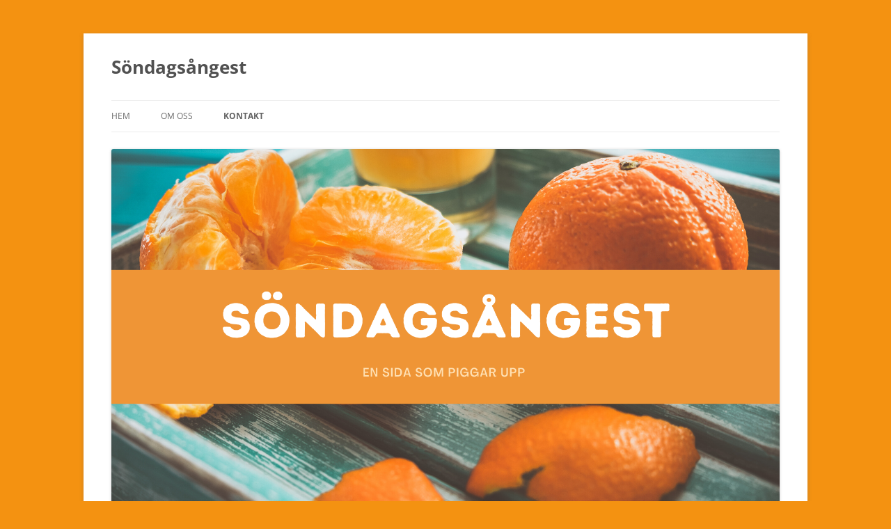

--- FILE ---
content_type: text/html; charset=UTF-8
request_url: https://sondagsangest.nu/kontakt/
body_size: 8355
content:
<!DOCTYPE html>
<!--[if IE 7]>
<html class="ie ie7" lang="sv-SE">
<![endif]-->
<!--[if IE 8]>
<html class="ie ie8" lang="sv-SE">
<![endif]-->
<!--[if !(IE 7) & !(IE 8)]><!-->
<html lang="sv-SE">
<!--<![endif]-->
<head>
<meta charset="UTF-8" />
<meta name="viewport" content="width=device-width, initial-scale=1.0" />
<title>Kontakt - Söndagsångest</title>
<link rel="profile" href="https://gmpg.org/xfn/11" />
<link rel="pingback" href="https://sondagsangest.nu/xmlrpc.php">
<!--[if lt IE 9]>
<script src="https://sondagsangest.nu/wp-content/themes/twentytwelve/js/html5.js?ver=3.7.0" type="text/javascript"></script>
<![endif]-->
<meta name='robots' content='index, follow, max-image-preview:large, max-snippet:-1, max-video-preview:-1' />

	<!-- This site is optimized with the Yoast SEO plugin v19.1 - https://yoast.com/wordpress/plugins/seo/ -->
	<link rel="canonical" href="https://sondagsangest.nu/kontakt/" />
	<meta property="og:locale" content="sv_SE" />
	<meta property="og:type" content="article" />
	<meta property="og:title" content="Kontakt - Söndagsångest" />
	<meta property="og:description" content="Vill du kontakta oss så kan du göra det enkelt via e-post: hej@sondagsangest.nu" />
	<meta property="og:url" content="https://sondagsangest.nu/kontakt/" />
	<meta property="og:site_name" content="Söndagsångest" />
	<meta property="article:modified_time" content="2021-11-03T14:52:43+00:00" />
	<meta property="og:image" content="https://sondagsangest.nu/wp-content/uploads/sites/400/2021/11/Kvinna-i-sängen.jpg" />
	<meta property="og:image:width" content="600" />
	<meta property="og:image:height" content="400" />
	<meta property="og:image:type" content="image/jpeg" />
	<meta name="twitter:card" content="summary_large_image" />
	<meta name="twitter:label1" content="Beräknad lästid" />
	<meta name="twitter:data1" content="1 minut" />
	<script type="application/ld+json" class="yoast-schema-graph">{"@context":"https://schema.org","@graph":[{"@type":"WebSite","@id":"https://sondagsangest.nu/#website","url":"https://sondagsangest.nu/","name":"Söndagsångest","description":"","potentialAction":[{"@type":"SearchAction","target":{"@type":"EntryPoint","urlTemplate":"https://sondagsangest.nu/?s={search_term_string}"},"query-input":"required name=search_term_string"}],"inLanguage":"sv-SE"},{"@type":"ImageObject","inLanguage":"sv-SE","@id":"https://sondagsangest.nu/kontakt/#primaryimage","url":"https://sondagsangest.nu/wp-content/uploads/sites/400/2021/11/Kvinna-i-sängen.jpg","contentUrl":"https://sondagsangest.nu/wp-content/uploads/sites/400/2021/11/Kvinna-i-sängen.jpg","width":600,"height":400},{"@type":"WebPage","@id":"https://sondagsangest.nu/kontakt/#webpage","url":"https://sondagsangest.nu/kontakt/","name":"Kontakt - Söndagsångest","isPartOf":{"@id":"https://sondagsangest.nu/#website"},"primaryImageOfPage":{"@id":"https://sondagsangest.nu/kontakt/#primaryimage"},"datePublished":"2021-06-11T08:31:44+00:00","dateModified":"2021-11-03T14:52:43+00:00","breadcrumb":{"@id":"https://sondagsangest.nu/kontakt/#breadcrumb"},"inLanguage":"sv-SE","potentialAction":[{"@type":"ReadAction","target":["https://sondagsangest.nu/kontakt/"]}]},{"@type":"BreadcrumbList","@id":"https://sondagsangest.nu/kontakt/#breadcrumb","itemListElement":[{"@type":"ListItem","position":1,"name":"Hem","item":"https://sondagsangest.nu/"},{"@type":"ListItem","position":2,"name":"Kontakt"}]}]}</script>
	<!-- / Yoast SEO plugin. -->


<link rel="alternate" type="application/rss+xml" title="Söndagsångest &raquo; Webbflöde" href="https://sondagsangest.nu/feed/" />
<script type="text/javascript">
window._wpemojiSettings = {"baseUrl":"https:\/\/s.w.org\/images\/core\/emoji\/14.0.0\/72x72\/","ext":".png","svgUrl":"https:\/\/s.w.org\/images\/core\/emoji\/14.0.0\/svg\/","svgExt":".svg","source":{"concatemoji":"https:\/\/sondagsangest.nu\/wp-includes\/js\/wp-emoji-release.min.js?ver=6.1.9"}};
/*! This file is auto-generated */
!function(e,a,t){var n,r,o,i=a.createElement("canvas"),p=i.getContext&&i.getContext("2d");function s(e,t){var a=String.fromCharCode,e=(p.clearRect(0,0,i.width,i.height),p.fillText(a.apply(this,e),0,0),i.toDataURL());return p.clearRect(0,0,i.width,i.height),p.fillText(a.apply(this,t),0,0),e===i.toDataURL()}function c(e){var t=a.createElement("script");t.src=e,t.defer=t.type="text/javascript",a.getElementsByTagName("head")[0].appendChild(t)}for(o=Array("flag","emoji"),t.supports={everything:!0,everythingExceptFlag:!0},r=0;r<o.length;r++)t.supports[o[r]]=function(e){if(p&&p.fillText)switch(p.textBaseline="top",p.font="600 32px Arial",e){case"flag":return s([127987,65039,8205,9895,65039],[127987,65039,8203,9895,65039])?!1:!s([55356,56826,55356,56819],[55356,56826,8203,55356,56819])&&!s([55356,57332,56128,56423,56128,56418,56128,56421,56128,56430,56128,56423,56128,56447],[55356,57332,8203,56128,56423,8203,56128,56418,8203,56128,56421,8203,56128,56430,8203,56128,56423,8203,56128,56447]);case"emoji":return!s([129777,127995,8205,129778,127999],[129777,127995,8203,129778,127999])}return!1}(o[r]),t.supports.everything=t.supports.everything&&t.supports[o[r]],"flag"!==o[r]&&(t.supports.everythingExceptFlag=t.supports.everythingExceptFlag&&t.supports[o[r]]);t.supports.everythingExceptFlag=t.supports.everythingExceptFlag&&!t.supports.flag,t.DOMReady=!1,t.readyCallback=function(){t.DOMReady=!0},t.supports.everything||(n=function(){t.readyCallback()},a.addEventListener?(a.addEventListener("DOMContentLoaded",n,!1),e.addEventListener("load",n,!1)):(e.attachEvent("onload",n),a.attachEvent("onreadystatechange",function(){"complete"===a.readyState&&t.readyCallback()})),(e=t.source||{}).concatemoji?c(e.concatemoji):e.wpemoji&&e.twemoji&&(c(e.twemoji),c(e.wpemoji)))}(window,document,window._wpemojiSettings);
</script>
<style type="text/css">
img.wp-smiley,
img.emoji {
	display: inline !important;
	border: none !important;
	box-shadow: none !important;
	height: 1em !important;
	width: 1em !important;
	margin: 0 0.07em !important;
	vertical-align: -0.1em !important;
	background: none !important;
	padding: 0 !important;
}
</style>
	<link rel='stylesheet' id='wp-block-library-css' href='https://sondagsangest.nu/wp-includes/css/dist/block-library/style.min.css?ver=6.1.9' type='text/css' media='all' />
<style id='wp-block-library-theme-inline-css' type='text/css'>
.wp-block-audio figcaption{color:#555;font-size:13px;text-align:center}.is-dark-theme .wp-block-audio figcaption{color:hsla(0,0%,100%,.65)}.wp-block-audio{margin:0 0 1em}.wp-block-code{border:1px solid #ccc;border-radius:4px;font-family:Menlo,Consolas,monaco,monospace;padding:.8em 1em}.wp-block-embed figcaption{color:#555;font-size:13px;text-align:center}.is-dark-theme .wp-block-embed figcaption{color:hsla(0,0%,100%,.65)}.wp-block-embed{margin:0 0 1em}.blocks-gallery-caption{color:#555;font-size:13px;text-align:center}.is-dark-theme .blocks-gallery-caption{color:hsla(0,0%,100%,.65)}.wp-block-image figcaption{color:#555;font-size:13px;text-align:center}.is-dark-theme .wp-block-image figcaption{color:hsla(0,0%,100%,.65)}.wp-block-image{margin:0 0 1em}.wp-block-pullquote{border-top:4px solid;border-bottom:4px solid;margin-bottom:1.75em;color:currentColor}.wp-block-pullquote__citation,.wp-block-pullquote cite,.wp-block-pullquote footer{color:currentColor;text-transform:uppercase;font-size:.8125em;font-style:normal}.wp-block-quote{border-left:.25em solid;margin:0 0 1.75em;padding-left:1em}.wp-block-quote cite,.wp-block-quote footer{color:currentColor;font-size:.8125em;position:relative;font-style:normal}.wp-block-quote.has-text-align-right{border-left:none;border-right:.25em solid;padding-left:0;padding-right:1em}.wp-block-quote.has-text-align-center{border:none;padding-left:0}.wp-block-quote.is-large,.wp-block-quote.is-style-large,.wp-block-quote.is-style-plain{border:none}.wp-block-search .wp-block-search__label{font-weight:700}.wp-block-search__button{border:1px solid #ccc;padding:.375em .625em}:where(.wp-block-group.has-background){padding:1.25em 2.375em}.wp-block-separator.has-css-opacity{opacity:.4}.wp-block-separator{border:none;border-bottom:2px solid;margin-left:auto;margin-right:auto}.wp-block-separator.has-alpha-channel-opacity{opacity:1}.wp-block-separator:not(.is-style-wide):not(.is-style-dots){width:100px}.wp-block-separator.has-background:not(.is-style-dots){border-bottom:none;height:1px}.wp-block-separator.has-background:not(.is-style-wide):not(.is-style-dots){height:2px}.wp-block-table{margin:"0 0 1em 0"}.wp-block-table thead{border-bottom:3px solid}.wp-block-table tfoot{border-top:3px solid}.wp-block-table td,.wp-block-table th{word-break:normal}.wp-block-table figcaption{color:#555;font-size:13px;text-align:center}.is-dark-theme .wp-block-table figcaption{color:hsla(0,0%,100%,.65)}.wp-block-video figcaption{color:#555;font-size:13px;text-align:center}.is-dark-theme .wp-block-video figcaption{color:hsla(0,0%,100%,.65)}.wp-block-video{margin:0 0 1em}.wp-block-template-part.has-background{padding:1.25em 2.375em;margin-top:0;margin-bottom:0}
</style>
<link rel='stylesheet' id='classic-theme-styles-css' href='https://sondagsangest.nu/wp-includes/css/classic-themes.min.css?ver=1' type='text/css' media='all' />
<style id='global-styles-inline-css' type='text/css'>
body{--wp--preset--color--black: #000000;--wp--preset--color--cyan-bluish-gray: #abb8c3;--wp--preset--color--white: #fff;--wp--preset--color--pale-pink: #f78da7;--wp--preset--color--vivid-red: #cf2e2e;--wp--preset--color--luminous-vivid-orange: #ff6900;--wp--preset--color--luminous-vivid-amber: #fcb900;--wp--preset--color--light-green-cyan: #7bdcb5;--wp--preset--color--vivid-green-cyan: #00d084;--wp--preset--color--pale-cyan-blue: #8ed1fc;--wp--preset--color--vivid-cyan-blue: #0693e3;--wp--preset--color--vivid-purple: #9b51e0;--wp--preset--color--blue: #21759b;--wp--preset--color--dark-gray: #444;--wp--preset--color--medium-gray: #9f9f9f;--wp--preset--color--light-gray: #e6e6e6;--wp--preset--gradient--vivid-cyan-blue-to-vivid-purple: linear-gradient(135deg,rgba(6,147,227,1) 0%,rgb(155,81,224) 100%);--wp--preset--gradient--light-green-cyan-to-vivid-green-cyan: linear-gradient(135deg,rgb(122,220,180) 0%,rgb(0,208,130) 100%);--wp--preset--gradient--luminous-vivid-amber-to-luminous-vivid-orange: linear-gradient(135deg,rgba(252,185,0,1) 0%,rgba(255,105,0,1) 100%);--wp--preset--gradient--luminous-vivid-orange-to-vivid-red: linear-gradient(135deg,rgba(255,105,0,1) 0%,rgb(207,46,46) 100%);--wp--preset--gradient--very-light-gray-to-cyan-bluish-gray: linear-gradient(135deg,rgb(238,238,238) 0%,rgb(169,184,195) 100%);--wp--preset--gradient--cool-to-warm-spectrum: linear-gradient(135deg,rgb(74,234,220) 0%,rgb(151,120,209) 20%,rgb(207,42,186) 40%,rgb(238,44,130) 60%,rgb(251,105,98) 80%,rgb(254,248,76) 100%);--wp--preset--gradient--blush-light-purple: linear-gradient(135deg,rgb(255,206,236) 0%,rgb(152,150,240) 100%);--wp--preset--gradient--blush-bordeaux: linear-gradient(135deg,rgb(254,205,165) 0%,rgb(254,45,45) 50%,rgb(107,0,62) 100%);--wp--preset--gradient--luminous-dusk: linear-gradient(135deg,rgb(255,203,112) 0%,rgb(199,81,192) 50%,rgb(65,88,208) 100%);--wp--preset--gradient--pale-ocean: linear-gradient(135deg,rgb(255,245,203) 0%,rgb(182,227,212) 50%,rgb(51,167,181) 100%);--wp--preset--gradient--electric-grass: linear-gradient(135deg,rgb(202,248,128) 0%,rgb(113,206,126) 100%);--wp--preset--gradient--midnight: linear-gradient(135deg,rgb(2,3,129) 0%,rgb(40,116,252) 100%);--wp--preset--duotone--dark-grayscale: url('#wp-duotone-dark-grayscale');--wp--preset--duotone--grayscale: url('#wp-duotone-grayscale');--wp--preset--duotone--purple-yellow: url('#wp-duotone-purple-yellow');--wp--preset--duotone--blue-red: url('#wp-duotone-blue-red');--wp--preset--duotone--midnight: url('#wp-duotone-midnight');--wp--preset--duotone--magenta-yellow: url('#wp-duotone-magenta-yellow');--wp--preset--duotone--purple-green: url('#wp-duotone-purple-green');--wp--preset--duotone--blue-orange: url('#wp-duotone-blue-orange');--wp--preset--font-size--small: 13px;--wp--preset--font-size--medium: 20px;--wp--preset--font-size--large: 36px;--wp--preset--font-size--x-large: 42px;--wp--preset--spacing--20: 0.44rem;--wp--preset--spacing--30: 0.67rem;--wp--preset--spacing--40: 1rem;--wp--preset--spacing--50: 1.5rem;--wp--preset--spacing--60: 2.25rem;--wp--preset--spacing--70: 3.38rem;--wp--preset--spacing--80: 5.06rem;}:where(.is-layout-flex){gap: 0.5em;}body .is-layout-flow > .alignleft{float: left;margin-inline-start: 0;margin-inline-end: 2em;}body .is-layout-flow > .alignright{float: right;margin-inline-start: 2em;margin-inline-end: 0;}body .is-layout-flow > .aligncenter{margin-left: auto !important;margin-right: auto !important;}body .is-layout-constrained > .alignleft{float: left;margin-inline-start: 0;margin-inline-end: 2em;}body .is-layout-constrained > .alignright{float: right;margin-inline-start: 2em;margin-inline-end: 0;}body .is-layout-constrained > .aligncenter{margin-left: auto !important;margin-right: auto !important;}body .is-layout-constrained > :where(:not(.alignleft):not(.alignright):not(.alignfull)){max-width: var(--wp--style--global--content-size);margin-left: auto !important;margin-right: auto !important;}body .is-layout-constrained > .alignwide{max-width: var(--wp--style--global--wide-size);}body .is-layout-flex{display: flex;}body .is-layout-flex{flex-wrap: wrap;align-items: center;}body .is-layout-flex > *{margin: 0;}:where(.wp-block-columns.is-layout-flex){gap: 2em;}.has-black-color{color: var(--wp--preset--color--black) !important;}.has-cyan-bluish-gray-color{color: var(--wp--preset--color--cyan-bluish-gray) !important;}.has-white-color{color: var(--wp--preset--color--white) !important;}.has-pale-pink-color{color: var(--wp--preset--color--pale-pink) !important;}.has-vivid-red-color{color: var(--wp--preset--color--vivid-red) !important;}.has-luminous-vivid-orange-color{color: var(--wp--preset--color--luminous-vivid-orange) !important;}.has-luminous-vivid-amber-color{color: var(--wp--preset--color--luminous-vivid-amber) !important;}.has-light-green-cyan-color{color: var(--wp--preset--color--light-green-cyan) !important;}.has-vivid-green-cyan-color{color: var(--wp--preset--color--vivid-green-cyan) !important;}.has-pale-cyan-blue-color{color: var(--wp--preset--color--pale-cyan-blue) !important;}.has-vivid-cyan-blue-color{color: var(--wp--preset--color--vivid-cyan-blue) !important;}.has-vivid-purple-color{color: var(--wp--preset--color--vivid-purple) !important;}.has-black-background-color{background-color: var(--wp--preset--color--black) !important;}.has-cyan-bluish-gray-background-color{background-color: var(--wp--preset--color--cyan-bluish-gray) !important;}.has-white-background-color{background-color: var(--wp--preset--color--white) !important;}.has-pale-pink-background-color{background-color: var(--wp--preset--color--pale-pink) !important;}.has-vivid-red-background-color{background-color: var(--wp--preset--color--vivid-red) !important;}.has-luminous-vivid-orange-background-color{background-color: var(--wp--preset--color--luminous-vivid-orange) !important;}.has-luminous-vivid-amber-background-color{background-color: var(--wp--preset--color--luminous-vivid-amber) !important;}.has-light-green-cyan-background-color{background-color: var(--wp--preset--color--light-green-cyan) !important;}.has-vivid-green-cyan-background-color{background-color: var(--wp--preset--color--vivid-green-cyan) !important;}.has-pale-cyan-blue-background-color{background-color: var(--wp--preset--color--pale-cyan-blue) !important;}.has-vivid-cyan-blue-background-color{background-color: var(--wp--preset--color--vivid-cyan-blue) !important;}.has-vivid-purple-background-color{background-color: var(--wp--preset--color--vivid-purple) !important;}.has-black-border-color{border-color: var(--wp--preset--color--black) !important;}.has-cyan-bluish-gray-border-color{border-color: var(--wp--preset--color--cyan-bluish-gray) !important;}.has-white-border-color{border-color: var(--wp--preset--color--white) !important;}.has-pale-pink-border-color{border-color: var(--wp--preset--color--pale-pink) !important;}.has-vivid-red-border-color{border-color: var(--wp--preset--color--vivid-red) !important;}.has-luminous-vivid-orange-border-color{border-color: var(--wp--preset--color--luminous-vivid-orange) !important;}.has-luminous-vivid-amber-border-color{border-color: var(--wp--preset--color--luminous-vivid-amber) !important;}.has-light-green-cyan-border-color{border-color: var(--wp--preset--color--light-green-cyan) !important;}.has-vivid-green-cyan-border-color{border-color: var(--wp--preset--color--vivid-green-cyan) !important;}.has-pale-cyan-blue-border-color{border-color: var(--wp--preset--color--pale-cyan-blue) !important;}.has-vivid-cyan-blue-border-color{border-color: var(--wp--preset--color--vivid-cyan-blue) !important;}.has-vivid-purple-border-color{border-color: var(--wp--preset--color--vivid-purple) !important;}.has-vivid-cyan-blue-to-vivid-purple-gradient-background{background: var(--wp--preset--gradient--vivid-cyan-blue-to-vivid-purple) !important;}.has-light-green-cyan-to-vivid-green-cyan-gradient-background{background: var(--wp--preset--gradient--light-green-cyan-to-vivid-green-cyan) !important;}.has-luminous-vivid-amber-to-luminous-vivid-orange-gradient-background{background: var(--wp--preset--gradient--luminous-vivid-amber-to-luminous-vivid-orange) !important;}.has-luminous-vivid-orange-to-vivid-red-gradient-background{background: var(--wp--preset--gradient--luminous-vivid-orange-to-vivid-red) !important;}.has-very-light-gray-to-cyan-bluish-gray-gradient-background{background: var(--wp--preset--gradient--very-light-gray-to-cyan-bluish-gray) !important;}.has-cool-to-warm-spectrum-gradient-background{background: var(--wp--preset--gradient--cool-to-warm-spectrum) !important;}.has-blush-light-purple-gradient-background{background: var(--wp--preset--gradient--blush-light-purple) !important;}.has-blush-bordeaux-gradient-background{background: var(--wp--preset--gradient--blush-bordeaux) !important;}.has-luminous-dusk-gradient-background{background: var(--wp--preset--gradient--luminous-dusk) !important;}.has-pale-ocean-gradient-background{background: var(--wp--preset--gradient--pale-ocean) !important;}.has-electric-grass-gradient-background{background: var(--wp--preset--gradient--electric-grass) !important;}.has-midnight-gradient-background{background: var(--wp--preset--gradient--midnight) !important;}.has-small-font-size{font-size: var(--wp--preset--font-size--small) !important;}.has-medium-font-size{font-size: var(--wp--preset--font-size--medium) !important;}.has-large-font-size{font-size: var(--wp--preset--font-size--large) !important;}.has-x-large-font-size{font-size: var(--wp--preset--font-size--x-large) !important;}
.wp-block-navigation a:where(:not(.wp-element-button)){color: inherit;}
:where(.wp-block-columns.is-layout-flex){gap: 2em;}
.wp-block-pullquote{font-size: 1.5em;line-height: 1.6;}
</style>
<link rel='stylesheet' id='twentytwelve-fonts-css' href='https://sondagsangest.nu/wp-content/themes/twentytwelve/fonts/font-open-sans.css?ver=20230328' type='text/css' media='all' />
<link rel='stylesheet' id='twentytwelve-style-css' href='https://sondagsangest.nu/wp-content/themes/twentytwelve/style.css?ver=20241112' type='text/css' media='all' />
<link rel='stylesheet' id='twentytwelve-block-style-css' href='https://sondagsangest.nu/wp-content/themes/twentytwelve/css/blocks.css?ver=20240812' type='text/css' media='all' />
<!--[if lt IE 9]>
<link rel='stylesheet' id='twentytwelve-ie-css' href='https://sondagsangest.nu/wp-content/themes/twentytwelve/css/ie.css?ver=20240722' type='text/css' media='all' />
<![endif]-->
<script type='text/javascript' src='https://sondagsangest.nu/wp-includes/js/jquery/jquery.min.js?ver=3.6.1' id='jquery-core-js'></script>
<script type='text/javascript' src='https://sondagsangest.nu/wp-includes/js/jquery/jquery-migrate.min.js?ver=3.3.2' id='jquery-migrate-js'></script>
<link rel="https://api.w.org/" href="https://sondagsangest.nu/wp-json/" /><link rel="alternate" type="application/json" href="https://sondagsangest.nu/wp-json/wp/v2/pages/8" /><link rel="EditURI" type="application/rsd+xml" title="RSD" href="https://sondagsangest.nu/xmlrpc.php?rsd" />
<link rel="wlwmanifest" type="application/wlwmanifest+xml" href="https://sondagsangest.nu/wp-includes/wlwmanifest.xml" />
<meta name="generator" content="WordPress 6.1.9" />
<link rel='shortlink' href='https://sondagsangest.nu/?p=8' />
<link rel="alternate" type="application/json+oembed" href="https://sondagsangest.nu/wp-json/oembed/1.0/embed?url=https%3A%2F%2Fsondagsangest.nu%2Fkontakt%2F" />
<link rel="alternate" type="text/xml+oembed" href="https://sondagsangest.nu/wp-json/oembed/1.0/embed?url=https%3A%2F%2Fsondagsangest.nu%2Fkontakt%2F&#038;format=xml" />
<style type="text/css" id="custom-background-css">
body.custom-background { background-color: #f49211; }
</style>
	<link rel="icon" href="https://sondagsangest.nu/wp-content/uploads/sites/400/2021/11/söndagsångest-FAV.png" sizes="32x32" />
<link rel="icon" href="https://sondagsangest.nu/wp-content/uploads/sites/400/2021/11/söndagsångest-FAV.png" sizes="192x192" />
<link rel="apple-touch-icon" href="https://sondagsangest.nu/wp-content/uploads/sites/400/2021/11/söndagsångest-FAV.png" />
<meta name="msapplication-TileImage" content="https://sondagsangest.nu/wp-content/uploads/sites/400/2021/11/söndagsångest-FAV.png" />
		<style type="text/css" id="wp-custom-css">
			a {
color: #f49211;
}

a:hover {
color: #000000;
}		</style>
		</head>

<body class="page-template-default page page-id-8 custom-background wp-embed-responsive custom-font-enabled">
<svg xmlns="http://www.w3.org/2000/svg" viewBox="0 0 0 0" width="0" height="0" focusable="false" role="none" style="visibility: hidden; position: absolute; left: -9999px; overflow: hidden;" ><defs><filter id="wp-duotone-dark-grayscale"><feColorMatrix color-interpolation-filters="sRGB" type="matrix" values=" .299 .587 .114 0 0 .299 .587 .114 0 0 .299 .587 .114 0 0 .299 .587 .114 0 0 " /><feComponentTransfer color-interpolation-filters="sRGB" ><feFuncR type="table" tableValues="0 0.49803921568627" /><feFuncG type="table" tableValues="0 0.49803921568627" /><feFuncB type="table" tableValues="0 0.49803921568627" /><feFuncA type="table" tableValues="1 1" /></feComponentTransfer><feComposite in2="SourceGraphic" operator="in" /></filter></defs></svg><svg xmlns="http://www.w3.org/2000/svg" viewBox="0 0 0 0" width="0" height="0" focusable="false" role="none" style="visibility: hidden; position: absolute; left: -9999px; overflow: hidden;" ><defs><filter id="wp-duotone-grayscale"><feColorMatrix color-interpolation-filters="sRGB" type="matrix" values=" .299 .587 .114 0 0 .299 .587 .114 0 0 .299 .587 .114 0 0 .299 .587 .114 0 0 " /><feComponentTransfer color-interpolation-filters="sRGB" ><feFuncR type="table" tableValues="0 1" /><feFuncG type="table" tableValues="0 1" /><feFuncB type="table" tableValues="0 1" /><feFuncA type="table" tableValues="1 1" /></feComponentTransfer><feComposite in2="SourceGraphic" operator="in" /></filter></defs></svg><svg xmlns="http://www.w3.org/2000/svg" viewBox="0 0 0 0" width="0" height="0" focusable="false" role="none" style="visibility: hidden; position: absolute; left: -9999px; overflow: hidden;" ><defs><filter id="wp-duotone-purple-yellow"><feColorMatrix color-interpolation-filters="sRGB" type="matrix" values=" .299 .587 .114 0 0 .299 .587 .114 0 0 .299 .587 .114 0 0 .299 .587 .114 0 0 " /><feComponentTransfer color-interpolation-filters="sRGB" ><feFuncR type="table" tableValues="0.54901960784314 0.98823529411765" /><feFuncG type="table" tableValues="0 1" /><feFuncB type="table" tableValues="0.71764705882353 0.25490196078431" /><feFuncA type="table" tableValues="1 1" /></feComponentTransfer><feComposite in2="SourceGraphic" operator="in" /></filter></defs></svg><svg xmlns="http://www.w3.org/2000/svg" viewBox="0 0 0 0" width="0" height="0" focusable="false" role="none" style="visibility: hidden; position: absolute; left: -9999px; overflow: hidden;" ><defs><filter id="wp-duotone-blue-red"><feColorMatrix color-interpolation-filters="sRGB" type="matrix" values=" .299 .587 .114 0 0 .299 .587 .114 0 0 .299 .587 .114 0 0 .299 .587 .114 0 0 " /><feComponentTransfer color-interpolation-filters="sRGB" ><feFuncR type="table" tableValues="0 1" /><feFuncG type="table" tableValues="0 0.27843137254902" /><feFuncB type="table" tableValues="0.5921568627451 0.27843137254902" /><feFuncA type="table" tableValues="1 1" /></feComponentTransfer><feComposite in2="SourceGraphic" operator="in" /></filter></defs></svg><svg xmlns="http://www.w3.org/2000/svg" viewBox="0 0 0 0" width="0" height="0" focusable="false" role="none" style="visibility: hidden; position: absolute; left: -9999px; overflow: hidden;" ><defs><filter id="wp-duotone-midnight"><feColorMatrix color-interpolation-filters="sRGB" type="matrix" values=" .299 .587 .114 0 0 .299 .587 .114 0 0 .299 .587 .114 0 0 .299 .587 .114 0 0 " /><feComponentTransfer color-interpolation-filters="sRGB" ><feFuncR type="table" tableValues="0 0" /><feFuncG type="table" tableValues="0 0.64705882352941" /><feFuncB type="table" tableValues="0 1" /><feFuncA type="table" tableValues="1 1" /></feComponentTransfer><feComposite in2="SourceGraphic" operator="in" /></filter></defs></svg><svg xmlns="http://www.w3.org/2000/svg" viewBox="0 0 0 0" width="0" height="0" focusable="false" role="none" style="visibility: hidden; position: absolute; left: -9999px; overflow: hidden;" ><defs><filter id="wp-duotone-magenta-yellow"><feColorMatrix color-interpolation-filters="sRGB" type="matrix" values=" .299 .587 .114 0 0 .299 .587 .114 0 0 .299 .587 .114 0 0 .299 .587 .114 0 0 " /><feComponentTransfer color-interpolation-filters="sRGB" ><feFuncR type="table" tableValues="0.78039215686275 1" /><feFuncG type="table" tableValues="0 0.94901960784314" /><feFuncB type="table" tableValues="0.35294117647059 0.47058823529412" /><feFuncA type="table" tableValues="1 1" /></feComponentTransfer><feComposite in2="SourceGraphic" operator="in" /></filter></defs></svg><svg xmlns="http://www.w3.org/2000/svg" viewBox="0 0 0 0" width="0" height="0" focusable="false" role="none" style="visibility: hidden; position: absolute; left: -9999px; overflow: hidden;" ><defs><filter id="wp-duotone-purple-green"><feColorMatrix color-interpolation-filters="sRGB" type="matrix" values=" .299 .587 .114 0 0 .299 .587 .114 0 0 .299 .587 .114 0 0 .299 .587 .114 0 0 " /><feComponentTransfer color-interpolation-filters="sRGB" ><feFuncR type="table" tableValues="0.65098039215686 0.40392156862745" /><feFuncG type="table" tableValues="0 1" /><feFuncB type="table" tableValues="0.44705882352941 0.4" /><feFuncA type="table" tableValues="1 1" /></feComponentTransfer><feComposite in2="SourceGraphic" operator="in" /></filter></defs></svg><svg xmlns="http://www.w3.org/2000/svg" viewBox="0 0 0 0" width="0" height="0" focusable="false" role="none" style="visibility: hidden; position: absolute; left: -9999px; overflow: hidden;" ><defs><filter id="wp-duotone-blue-orange"><feColorMatrix color-interpolation-filters="sRGB" type="matrix" values=" .299 .587 .114 0 0 .299 .587 .114 0 0 .299 .587 .114 0 0 .299 .587 .114 0 0 " /><feComponentTransfer color-interpolation-filters="sRGB" ><feFuncR type="table" tableValues="0.098039215686275 1" /><feFuncG type="table" tableValues="0 0.66274509803922" /><feFuncB type="table" tableValues="0.84705882352941 0.41960784313725" /><feFuncA type="table" tableValues="1 1" /></feComponentTransfer><feComposite in2="SourceGraphic" operator="in" /></filter></defs></svg><div id="page" class="hfeed site">
	<header id="masthead" class="site-header">
		<hgroup>
			<h1 class="site-title"><a href="https://sondagsangest.nu/" rel="home">Söndagsångest</a></h1>
			<h2 class="site-description"></h2>
		</hgroup>

		<nav id="site-navigation" class="main-navigation">
			<button class="menu-toggle">Meny</button>
			<a class="assistive-text" href="#content">Hoppa till innehåll</a>
			<div class="menu-menu-1-container"><ul id="menu-menu-1" class="nav-menu"><li id="menu-item-10" class="menu-item menu-item-type-custom menu-item-object-custom menu-item-home menu-item-10"><a href="https://sondagsangest.nu/">Hem</a></li>
<li id="menu-item-12" class="menu-item menu-item-type-post_type menu-item-object-page menu-item-12"><a href="https://sondagsangest.nu/om-oss/">Om oss</a></li>
<li id="menu-item-11" class="menu-item menu-item-type-post_type menu-item-object-page current-menu-item page_item page-item-8 current_page_item menu-item-11"><a href="https://sondagsangest.nu/kontakt/" aria-current="page">Kontakt</a></li>
</ul></div>		</nav><!-- #site-navigation -->

				<a href="https://sondagsangest.nu/"><img src="https://sondagsangest.nu/wp-content/uploads/sites/400/2021/11/söndagsångest.png" width="1600" height="900" alt="Söndagsångest" class="header-image" /></a>
			</header><!-- #masthead -->

	<div id="main" class="wrapper">

	<div id="primary" class="site-content">
		<div id="content" role="main">

							
	<article id="post-8" class="post-8 page type-page status-publish has-post-thumbnail hentry">
		<header class="entry-header">
							<img width="600" height="400" src="https://sondagsangest.nu/wp-content/uploads/sites/400/2021/11/Kvinna-i-sängen.jpg" class="attachment-post-thumbnail size-post-thumbnail wp-post-image" alt="" decoding="async" />						<h1 class="entry-title">Kontakt</h1>
		</header>

		<div class="entry-content">
			
<p>Vill du kontakta oss så kan du göra det enkelt via e-post: <a href="/cdn-cgi/l/email-protection" class="__cf_email__" data-cfemail="5f373a351f2c30313b3e382c3e31383a2c2b71312a">[email&#160;protected]</a></p>
					</div><!-- .entry-content -->
		<footer class="entry-meta">
					</footer><!-- .entry-meta -->
	</article><!-- #post -->
							
		</div><!-- #content -->
	</div><!-- #primary -->


			<div id="secondary" class="widget-area" role="complementary">
			<aside id="text-2" class="widget widget_text"><h3 class="widget-title">En sida som piggar upp!</h3>			<div class="textwidget"><p>Söndagsångest? Välkommen till en sida som ska kurera denna avigsida av en rolig helg. Här kommer vi att skriva om allt mellan himmel och jord, ge förklaringar av olika ämnen, ge tips, tankar och idéer inom olika områden och genom detta hela tiden ge dig som läsare lite ny kunskap.</p>
<p> Tanken är att du ska kunna besöka den här sidan och hoppa mellan inläggen och få nya kunskaper att lägga in i hjärnkontoret. En sida att surfa runt på under söndagen, helt enkelt. </p>
<p>Målet är att skapa en lättsam sida som avhandlar det bästa om det mesta och som har fötterna i nutiden &#8211; men som aldrig är rädd att titta vare sig bakåt eller framåt. Välkommen! </p>
</div>
		</aside>
		<aside id="recent-posts-2" class="widget widget_recent_entries">
		<h3 class="widget-title">Senaste inläggen</h3>
		<ul>
											<li>
					<a href="https://sondagsangest.nu/badrumsrenovering-som-forandrar-vardagen-i-stockholm/">Badrumsrenovering som förändrar vardagen i Stockholm</a>
									</li>
											<li>
					<a href="https://sondagsangest.nu/sa-lyckas-du-med-badrumsrenovering-i-goteborg-och-far-ett-hallbart-resultat/">Så lyckas du med badrumsrenovering i Göteborg och får ett hållbart resultat</a>
									</li>
											<li>
					<a href="https://sondagsangest.nu/hur-golvslipning-i-stockholm-kan-lyfta-hela-bostaden-till-ny-niva/">Hur golvslipning i Stockholm kan lyfta hela bostaden till ny nivå</a>
									</li>
											<li>
					<a href="https://sondagsangest.nu/slitstarka-tragolv-och-skonsam-golvslipning-i-goteborg-for-langre-hallbarhet/">Slitstarka trägolv och skonsam golvslipning i Göteborg för längre hållbarhet</a>
									</li>
											<li>
					<a href="https://sondagsangest.nu/sa-gor-malare-i-stockholm-for-att-skapa-hallbara-och-vackra-resultat/">Så gör målare i Stockholm för att skapa hållbara och vackra resultat</a>
									</li>
					</ul>

		</aside><aside id="categories-2" class="widget widget_categories"><h3 class="widget-title">Kategorier</h3>
			<ul>
					<li class="cat-item cat-item-4"><a href="https://sondagsangest.nu/category/allmant/">Allmänt</a>
</li>
	<li class="cat-item cat-item-13"><a href="https://sondagsangest.nu/category/arkitekt/">Arkitekt</a>
</li>
	<li class="cat-item cat-item-25"><a href="https://sondagsangest.nu/category/batterilagring/">Batterilagring</a>
</li>
	<li class="cat-item cat-item-8"><a href="https://sondagsangest.nu/category/bil/">Bil</a>
</li>
	<li class="cat-item cat-item-5"><a href="https://sondagsangest.nu/category/bygg/">Bygg</a>
</li>
	<li class="cat-item cat-item-14"><a href="https://sondagsangest.nu/category/catering/">Catering</a>
</li>
	<li class="cat-item cat-item-21"><a href="https://sondagsangest.nu/category/dodsbo/">Dödsbo</a>
</li>
	<li class="cat-item cat-item-29"><a href="https://sondagsangest.nu/category/energilager/">Energilager</a>
</li>
	<li class="cat-item cat-item-38"><a href="https://sondagsangest.nu/category/event/">Event</a>
</li>
	<li class="cat-item cat-item-9"><a href="https://sondagsangest.nu/category/flytt/">Flytt</a>
</li>
	<li class="cat-item cat-item-35"><a href="https://sondagsangest.nu/category/golvslipning/">Golvslipning</a>
</li>
	<li class="cat-item cat-item-6"><a href="https://sondagsangest.nu/category/halsa/">Hälsa</a>
</li>
	<li class="cat-item cat-item-28"><a href="https://sondagsangest.nu/category/inredning/">Inredning</a>
</li>
	<li class="cat-item cat-item-34"><a href="https://sondagsangest.nu/category/it/">IT</a>
</li>
	<li class="cat-item cat-item-17"><a href="https://sondagsangest.nu/category/juridik/">Juridik</a>
</li>
	<li class="cat-item cat-item-15"><a href="https://sondagsangest.nu/category/maklare/">Mäklare</a>
</li>
	<li class="cat-item cat-item-37"><a href="https://sondagsangest.nu/category/malare/">Målare</a>
</li>
	<li class="cat-item cat-item-1"><a href="https://sondagsangest.nu/category/okategoriserade/">Okategoriserade</a>
</li>
	<li class="cat-item cat-item-24"><a href="https://sondagsangest.nu/category/optiker/">Optiker</a>
</li>
	<li class="cat-item cat-item-3"><a href="https://sondagsangest.nu/category/renovering/">Renovering</a>
</li>
	<li class="cat-item cat-item-10"><a href="https://sondagsangest.nu/category/rormokare/">Rörmokare</a>
</li>
	<li class="cat-item cat-item-23"><a href="https://sondagsangest.nu/category/sakerhet/">Säkerhet</a>
</li>
	<li class="cat-item cat-item-27"><a href="https://sondagsangest.nu/category/sanering/">Sanering</a>
</li>
	<li class="cat-item cat-item-30"><a href="https://sondagsangest.nu/category/skola/">Skola</a>
</li>
	<li class="cat-item cat-item-31"><a href="https://sondagsangest.nu/category/solcell/">Solcell</a>
</li>
	<li class="cat-item cat-item-18"><a href="https://sondagsangest.nu/category/solceller/">Solceller</a>
</li>
	<li class="cat-item cat-item-20"><a href="https://sondagsangest.nu/category/sport/">Sport</a>
</li>
	<li class="cat-item cat-item-19"><a href="https://sondagsangest.nu/category/stad/">Städ</a>
</li>
	<li class="cat-item cat-item-26"><a href="https://sondagsangest.nu/category/stadfirma/">Städfirma</a>
</li>
	<li class="cat-item cat-item-36"><a href="https://sondagsangest.nu/category/stadning/">Städning</a>
</li>
	<li class="cat-item cat-item-12"><a href="https://sondagsangest.nu/category/tandimplantat/">Tandimplantat</a>
</li>
	<li class="cat-item cat-item-16"><a href="https://sondagsangest.nu/category/tandlakare/">Tandläkare</a>
</li>
	<li class="cat-item cat-item-32"><a href="https://sondagsangest.nu/category/tunga-lyft/">Tunga lyft</a>
</li>
	<li class="cat-item cat-item-33"><a href="https://sondagsangest.nu/category/underhallsplaner/">Underhållsplaner</a>
</li>
	<li class="cat-item cat-item-22"><a href="https://sondagsangest.nu/category/utbildning/">Utbildning</a>
</li>
	<li class="cat-item cat-item-11"><a href="https://sondagsangest.nu/category/vvs/">VVS</a>
</li>
			</ul>

			</aside><aside id="archives-2" class="widget widget_archive"><h3 class="widget-title">Arkiv</h3>
			<ul>
					<li><a href='https://sondagsangest.nu/2026/01/'>januari 2026</a></li>
	<li><a href='https://sondagsangest.nu/2025/12/'>december 2025</a></li>
	<li><a href='https://sondagsangest.nu/2025/10/'>oktober 2025</a></li>
	<li><a href='https://sondagsangest.nu/2025/09/'>september 2025</a></li>
	<li><a href='https://sondagsangest.nu/2025/07/'>juli 2025</a></li>
	<li><a href='https://sondagsangest.nu/2025/06/'>juni 2025</a></li>
	<li><a href='https://sondagsangest.nu/2025/04/'>april 2025</a></li>
	<li><a href='https://sondagsangest.nu/2025/03/'>mars 2025</a></li>
	<li><a href='https://sondagsangest.nu/2025/02/'>februari 2025</a></li>
	<li><a href='https://sondagsangest.nu/2024/12/'>december 2024</a></li>
	<li><a href='https://sondagsangest.nu/2024/10/'>oktober 2024</a></li>
	<li><a href='https://sondagsangest.nu/2024/06/'>juni 2024</a></li>
	<li><a href='https://sondagsangest.nu/2024/03/'>mars 2024</a></li>
	<li><a href='https://sondagsangest.nu/2024/02/'>februari 2024</a></li>
	<li><a href='https://sondagsangest.nu/2023/12/'>december 2023</a></li>
	<li><a href='https://sondagsangest.nu/2023/11/'>november 2023</a></li>
	<li><a href='https://sondagsangest.nu/2023/10/'>oktober 2023</a></li>
	<li><a href='https://sondagsangest.nu/2023/09/'>september 2023</a></li>
	<li><a href='https://sondagsangest.nu/2023/07/'>juli 2023</a></li>
	<li><a href='https://sondagsangest.nu/2023/04/'>april 2023</a></li>
	<li><a href='https://sondagsangest.nu/2023/01/'>januari 2023</a></li>
	<li><a href='https://sondagsangest.nu/2022/12/'>december 2022</a></li>
	<li><a href='https://sondagsangest.nu/2022/11/'>november 2022</a></li>
	<li><a href='https://sondagsangest.nu/2022/03/'>mars 2022</a></li>
	<li><a href='https://sondagsangest.nu/2022/02/'>februari 2022</a></li>
	<li><a href='https://sondagsangest.nu/2021/07/'>juli 2021</a></li>
	<li><a href='https://sondagsangest.nu/2021/06/'>juni 2021</a></li>
			</ul>

			</aside><aside id="search-2" class="widget widget_search"><form role="search" method="get" id="searchform" class="searchform" action="https://sondagsangest.nu/">
				<div>
					<label class="screen-reader-text" for="s">Sök efter:</label>
					<input type="text" value="" name="s" id="s" />
					<input type="submit" id="searchsubmit" value="Sök" />
				</div>
			</form></aside>		</div><!-- #secondary -->
		</div><!-- #main .wrapper -->
	<footer id="colophon" role="contentinfo">
		<div class="site-info">
									<a href="https://wordpress.org/" class="imprint" title="Semantisk personlig publiceringsplattform">
				Drivs med WordPress			</a>
		</div><!-- .site-info -->
	</footer><!-- #colophon -->
</div><!-- #page -->

<script data-cfasync="false" src="/cdn-cgi/scripts/5c5dd728/cloudflare-static/email-decode.min.js"></script><script type='text/javascript' src='https://sondagsangest.nu/wp-content/themes/twentytwelve/js/navigation.js?ver=20141205' id='twentytwelve-navigation-js'></script>
</body>
</html>
